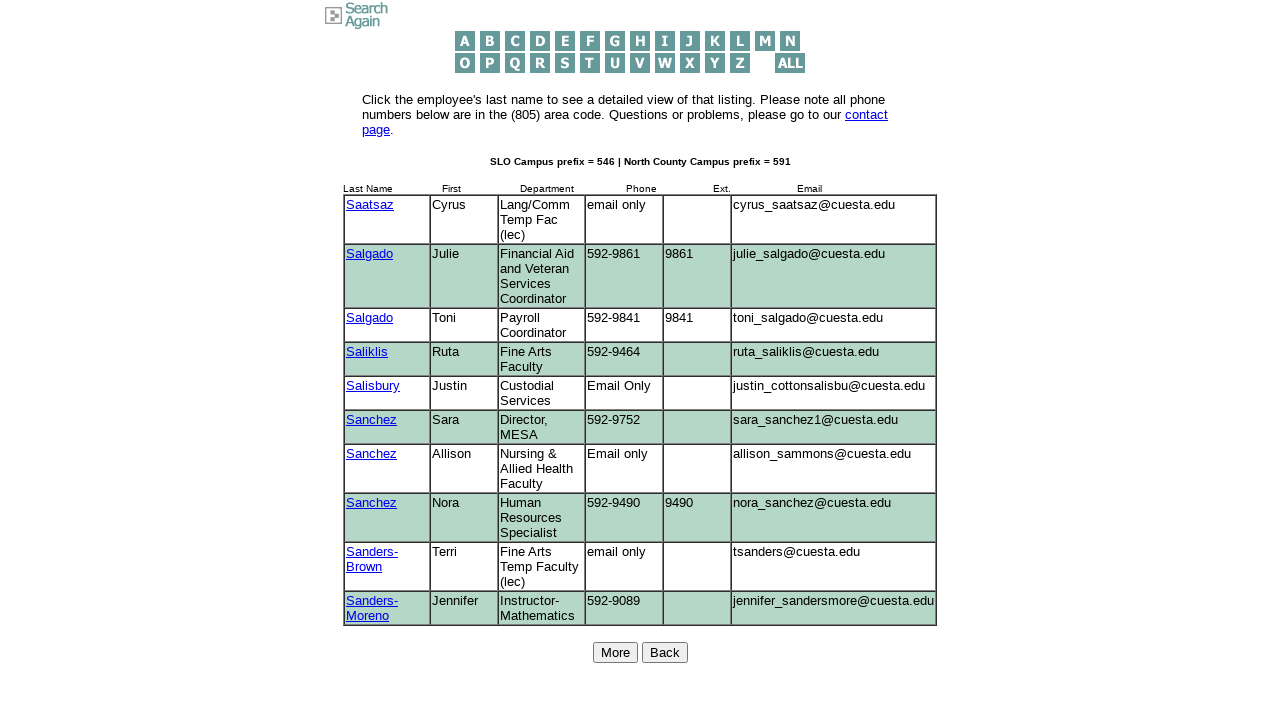

--- FILE ---
content_type: text/html
request_url: https://edirectory.cuesta.edu/UserSearchResults.asp?imageclicked=yes&imagevalue=s
body_size: 21166
content:


<HTML>
<HEAD>
<TITLE>Cuesta College Phone & Email Search Results</TITLE>
<SCRIPT LANGUAGE="JavaScript">
<!--
var UserResultsForm = null;
var EmployeeRecordset_Back = null;
var EmployeeRecordset_More = null;
//-->
</SCRIPT>
<SCRIPT SRC="media/DBCommon.js"></SCRIPT>
<SCRIPT SRC="media/DBFrmBtn.js"></SCRIPT>
<SCRIPT SRC="media/Client_Gen_3.0_Recordset.js"></SCRIPT>
<SCRIPT SRC="media/DBForm.js"></SCRIPT>
<LINK REL="STYLESHEET" HREF="http://www.cuesta.edu/includes/oldfart.css" TYPE="TEXT/CSS">
</HEAD>

<BODY TOPMARGIN=0 LEFTMARGIN=0 MARGINWIDTH=0 MARGINHEIGHT=0 BGColor="#FFFFFF">
<noscript>Your JavaScript is turned off. This should not affect your experience 
on this site.</noscript> 
<div align="center"><A NAME="StartOfPage"></A> </div>

<FORM  NAME="UserResultsForm" METHOD="Post" ACTION="UserSearchResults.asp">

  <table width="636" align="center" cellpadding="0" cellspacing="0" bgcolor="#FFFFFF">
    <tr> 
      <td align=LEFT valign=TOP colspan=28 rowspan=1>
        <center>
          
        </center>
        <p><a href="index.asp"><img name="Image3_T22" src="media/search.gif" width="75" height="31" border="0" alt="Search Again" ></a> 
        <table border=0 cellspacing=0 cellpadding=0 align="center" height="45">
          <tr> 
            <td align=LEFT valign=TOP width=25 colspan=2> 
              <div align="center"><a href="UserSearchResults.asp?imageclicked=yes&imagevalue=A"><img name="A" src="media/A2.GIF" width="20" height="20" border="0" alt="A" ></a></div>
            </td>
            <td align=LEFT valign=TOP width=25 colspan=1> 
              <div align="center"><a href="UserSearchResults.asp?imageclicked=yes&imagevalue=B"><img name="B" src="media/B2.GIF" width="20" height="20" border="0" alt="B" ></a></div>
            </td>
            <td align=LEFT valign=TOP width=25 colspan=3> 
              <div align="center"><a href="UserSearchResults.asp?imageclicked=yes&imagevalue=C"><img name="C" src="media/C2.GIF" width="20" height="20" border="0" alt="C" ></a></div>
            </td>
            <td align=LEFT valign=TOP width=25 colspan=1> 
              <div align="center"><a href="UserSearchResults.asp?imageclicked=yes&imagevalue=D"><img name="D" src="media/D2.GIF" width="20" height="20" border="0" alt="D" ></a></div>
            </td>
            <td align=LEFT valign=TOP width=25 colspan=1> 
              <div align="center"><a href="UserSearchResults.asp?imageclicked=yes&imagevalue=E"><img name="E" src="media/E2.GIF" width="20" height="20" border="0" alt="E" ></a></div>
            </td>
            <td align=LEFT valign=TOP width=25 colspan=1> 
              <div align="center"><a href="UserSearchResults.asp?imageclicked=yes&imagevalue=F"><img name="F" src="media/F2.GIF" width="20" height="20" border="0" alt="F" ></a></div>
            </td>
            <td align=LEFT valign=TOP width=25 colspan=1> 
              <div align="center"><a href="UserSearchResults.asp?imageclicked=yes&imagevalue=g"><img name="Image50" src="media/G2.GIF" width="20" height="20" border="0" alt="G" ></a></div>
            </td>
            <td align=LEFT valign=TOP width=25 colspan=2> 
              <div align="center"><a href="UserSearchResults.asp?imageclicked=yes&imagevalue=h"><img name="Image48" src="media/H2.gif" width="20" height="20" border="0" alt="H" ></a></div>
            </td>
            <td align=LEFT valign=TOP width=25 colspan=1> 
              <div align="center"><a href="UserSearchResults.asp?imageclicked=yes&imagevalue=i"><img name="Image47" src="media/I2.GIF" width="20" height="20" border="0" alt="I" ></a></div>
            </td>
            <td align=LEFT valign=TOP width=25 colspan=1> 
              <div align="center"><a href="UserSearchResults.asp?imageclicked=yes&imagevalue=j"><img name="Image45" src="media/J2.GIF" width="20" height="20" border="0" alt="J" ></a></div>
            </td>
            <td align=LEFT valign=TOP width=25 colspan=2> 
              <div align="center"><a href="UserSearchResults.asp?imageclicked=yes&imagevalue=k"><img name="Image46" src="media/K2.GIF" width="20" height="20" border="0" alt="K" ></a></div>
            </td>
            <td align=LEFT valign=TOP width=25 colspan=2> 
              <div align="center"><a href="UserSearchResults.asp?imageclicked=yes&imagevalue=l"><img name="Image44" src="media/L2.GIF" width="20" height="20" border="0" alt="L" ></a></div>
            </td>
            <td align=LEFT valign=TOP width=25 colspan=1> 
              <div align="center"><a href="UserSearchResults.asp?imageclicked=yes&imagevalue=m"><img name="Image43" src="media/M2.GIF" width="20" height="20" border="0" alt="M" ></a></div>
            </td>
            <td align=LEFT valign=TOP width=25 colspan=1> 
              <div align="center"><a href="UserSearchResults.asp?imageclicked=yes&imagevalue=n"><img name="Image2" src="media/N2.GIF" width="20" height="20" border="0" alt="N" ></a></div>
            </td>
            <td align=LEFT valign=TOP width=26>&nbsp;</td>
          </tr>
          <tr> 
            <td align=LEFT valign=TOP colspan=2 rowspan=1> 
              <div align="center"><a href="UserSearchResults.asp?imageclicked=yes&imagevalue=o"><img name="Image3" src="media/O2.GIF" width="20" height="20" border="0" alt="O" ></a></div>
            </td>
            <td align=LEFT valign=TOP width=25 colspan=1 rowspan=1> 
              <div align="center"><a href="UserSearchResults.asp?imageclicked=yes&imagevalue=p"><img name="Image4" src="media/P2.GIF" width="20" height="20" border="0" alt="P" ></a></div>
            </td>
            <td align=LEFT valign=TOP width=25 colspan=3 rowspan=1> 
              <div align="center"><a href="UserSearchResults.asp?imageclicked=yes&imagevalue=q"><img name="Image32" src="media/Q2.GIF" width="20" height="20" border="0" alt="Q" ></a></div>
            </td>
            <td align=LEFT valign=TOP width=25 colspan=1 rowspan=1> 
              <div align="center"><a href="UserSearchResults.asp?imageclicked=yes&imagevalue=r"><img name="Image33" src="media/R2.GIF" width="20" height="20" border="0" alt="R" ></a></div>
            </td>
            <td align=LEFT valign=TOP width=25 colspan=1 rowspan=1> 
              <div align="center"><a href="UserSearchResults.asp?imageclicked=yes&imagevalue=s"><img name="Image34" src="media/S2.GIF" width="20" height="20" border="0" alt="S" ></a></div>
            </td>
            <td align=LEFT valign=TOP width=25 colspan=1 rowspan=1> 
              <div align="center"><a href="UserSearchResults.asp?imageclicked=yes&imagevalue=t"><img name="Image35" src="media/T2.GIF" width="20" height="20" border="0" alt="T" ></a></div>
            </td>
            <td align=LEFT valign=TOP width=25 colspan=1 rowspan=1> 
              <div align="center"><a href="UserSearchResults.asp?imageclicked=yes&imagevalue=u"><img name="Image36" src="media/U2.GIF" width="20" height="20" border="0" alt="U" ></a></div>
            </td>
            <td align=LEFT valign=TOP width=25 colspan=2 rowspan=1> 
              <div align="center"><a href="UserSearchResults.asp?imageclicked=yes&imagevalue=v"><img name="Image37" src="media/V2.GIF" width="20" height="20" border="0" alt="V" ></a></div>
            </td>
            <td align=LEFT valign=TOP width=25 colspan=1 rowspan=1> 
              <div align="center"><a href="UserSearchResults.asp?imageclicked=yes&imagevalue=w"><img name="Image38" src="media/W2.GIF" width="20" height="20" border="0" alt="W" ></a></div>
            </td>
            <td align=LEFT valign=TOP width=25 colspan=1 rowspan=1> 
              <div align="center"><a href="UserSearchResults.asp?imageclicked=yes&imagevalue=x"><img name="Image39" src="media/X2.GIF" width="20" height="20" border="0" alt="X" ></a></div>
            </td>
            <td align=LEFT valign=TOP width=25 colspan=2 rowspan=1> 
              <div align="center"><a href="UserSearchResults.asp?imageclicked=yes&imagevalue=y"><img name="Image40" src="media/Y2.GIF" width="20" height="20" border="0" alt="Y" ></a></div>
            </td>
            <td align=LEFT valign=TOP width=25 colspan=2 rowspan=1> 
              <div align="center"><a href="UserSearchResults.asp?imageclicked=yes&imagevalue=z"><img name="Image41" src="media/Z2.GIF" width="20" height="20" border="0" alt="Z" ></a></div>
            </td>
            <td align=LEFT valign=TOP colspan=3 rowspan=1> 
              <div align="center"><a href="UserSearchResults.asp?imageallclicked=yes&imageallvalue=all"><img name="Image42" src="media/All2.gif" width="30" height="20" border="0" alt="ALL" ></a></div>
            </td>
          </tr>
        </table>
        <p> 
        <blockquote>
          <p><font face="Geneva, Arial, Helvetica, san-serif" size="2">Click the 
            employee's last name to see a detailed view of that listing. Please 
            note all phone numbers below are in the (805) area code. Questions or problems, 
            please go to our <a href="https://www.cuesta.edu/general/" target="_blank">contact 
            page</a>.
            </font> </p>
        </blockquote>
        <p align="center"> <font face="Verdana, Arial, Helvetica, sans-serif" size="1"><b>SLO 
          Campus prefix = 546 | North County Campus prefix = 591</b></font><font face="Verdana, Arial, Helvetica, sans-serif" size="2"><br>
          &nbsp;</font></p>
      </td>
    </tr>
    <tr>
<td align=LEFT valign=TOP colspan=28>
  <table width="594" border="0" cellspacing="0" cellpadding="0" align="center">
    <tr> 
      <td width="99"><font face="Geneva, Arial, Helvetica, san-serif" size="1">Last 
        Name</font></td>
      <td width="78"><font face="Geneva, Arial, Helvetica, san-serif" size="1">First 
        </font></td>
      <td width="106"><font face="Geneva, Arial, Helvetica, san-serif" size="1">Department</font></td>
      <td width="87"><font face="Geneva, Arial, Helvetica, san-serif" size="1">Phone</font></td>
      <td width="84"><font face="Geneva, Arial, Helvetica, san-serif" size="1">Ext.</font></td>
      <td width="140"><font face="Geneva, Arial, Helvetica, san-serif" size="1">Email</font></td>
    </tr>
  </table>
  <table  border=1 cellspacing=0 width=594 align="center">
    <tr></tr>

<tr> 
      <td BGCOLOR=#ffffff width=100 align=Left valign=Top><font face="Geneva, Arial, Helvetica, san-serif" size="2"><a href="UserDetails.asp?EmployeeRecordset_Action=Find('ID','4933')&EmployeeRecordset_Position=FIL%3ALastName+LIKE+%27s%2A%27ORD%3AABS%3A1KEY%3A4933PAR%3A%3D">Saatsaz</a></font></td>
      <td BGCOLOR=#ffffff width= 74 align=Left valign=Top><font face="Geneva, Arial, Helvetica, san-serif" size="2">Cyrus</font></td>
      <td BGCOLOR=#ffffff width= 87 align=Left valign=Top><font face="Geneva, Arial, Helvetica, san-serif" size="2">Lang/Comm Temp Fac (lec)</font></td>
      <td BGCOLOR=#ffffff width= 98 align=Left valign=Top><font face="Geneva, Arial, Helvetica, san-serif" size="2">email only</font></td>
      <td BGCOLOR=#ffffff width= 85 align=Left valign=Top><font face="Geneva, Arial, Helvetica, san-serif" size="2">&nbsp</font></td>
      <td BGCOLOR=#ffffff width= 141 align=Left valign=Top><font face="Geneva, Arial, Helvetica, san-serif" size="2">cyrus_saatsaz@cuesta.edu</font></td>
    </tr>

    <tr> 
      <td BGCOLOR=#B5D7C8 width=100 align=Left valign=Top><font face="Geneva, Arial, Helvetica, san-serif" size="2"><a href="UserDetails.asp?EmployeeRecordset_Action=Find('ID','4602')&EmployeeRecordset_Position=FIL%3ALastName+LIKE+%27s%2A%27ORD%3AABS%3A2KEY%3A4602PAR%3A%3D">Salgado</a></font></td>
      <td BGCOLOR=#B5D7C8  width= 74 align=Left valign=Top><font face="Geneva, Arial, Helvetica, san-serif" size="2">Julie</font></td>
      <td BGCOLOR=#B5D7C8  width= 87 align=Left valign=Top><font face="Geneva, Arial, Helvetica, san-serif" size="2">Financial Aid and Veteran Services Coordinator</font></td>
      <td BGCOLOR=#B5D7C8  width= 98 align=Left valign=Top><font face="Geneva, Arial, Helvetica, san-serif" size="2">592-9861</font></td>
      <td BGCOLOR=#B5D7C8  width= 85 align=Left valign=Top><font face="Geneva, Arial, Helvetica, san-serif" size="2">9861</font></td>
      <td BGCOLOR=#B5D7C8  width= 141 align=Left valign=Top><font face="Geneva, Arial, Helvetica, san-serif" size="2">julie_salgado@cuesta.edu</FONT></font></td>
    </tr>

<tr> 
      <td BGCOLOR=#ffffff width=100 align=Left valign=Top><font face="Geneva, Arial, Helvetica, san-serif" size="2"><a href="UserDetails.asp?EmployeeRecordset_Action=Find('ID','8253')&EmployeeRecordset_Position=FIL%3ALastName+LIKE+%27s%2A%27ORD%3AABS%3A3KEY%3A8253PAR%3A%3D">Salgado</a></font></td>
      <td BGCOLOR=#ffffff width= 74 align=Left valign=Top><font face="Geneva, Arial, Helvetica, san-serif" size="2">Toni</font></td>
      <td BGCOLOR=#ffffff width= 87 align=Left valign=Top><font face="Geneva, Arial, Helvetica, san-serif" size="2">Payroll Coordinator</font></td>
      <td BGCOLOR=#ffffff width= 98 align=Left valign=Top><font face="Geneva, Arial, Helvetica, san-serif" size="2">592-9841</font></td>
      <td BGCOLOR=#ffffff width= 85 align=Left valign=Top><font face="Geneva, Arial, Helvetica, san-serif" size="2">9841</font></td>
      <td BGCOLOR=#ffffff width= 141 align=Left valign=Top><font face="Geneva, Arial, Helvetica, san-serif" size="2">toni_salgado@cuesta.edu</font></td>
    </tr>

    <tr> 
      <td BGCOLOR=#B5D7C8 width=100 align=Left valign=Top><font face="Geneva, Arial, Helvetica, san-serif" size="2"><a href="UserDetails.asp?EmployeeRecordset_Action=Find('ID','7240')&EmployeeRecordset_Position=FIL%3ALastName+LIKE+%27s%2A%27ORD%3AABS%3A4KEY%3A7240PAR%3A%3D">Saliklis</a></font></td>
      <td BGCOLOR=#B5D7C8  width= 74 align=Left valign=Top><font face="Geneva, Arial, Helvetica, san-serif" size="2">Ruta </font></td>
      <td BGCOLOR=#B5D7C8  width= 87 align=Left valign=Top><font face="Geneva, Arial, Helvetica, san-serif" size="2">Fine Arts Faculty</font></td>
      <td BGCOLOR=#B5D7C8  width= 98 align=Left valign=Top><font face="Geneva, Arial, Helvetica, san-serif" size="2">592-9464</font></td>
      <td BGCOLOR=#B5D7C8  width= 85 align=Left valign=Top><font face="Geneva, Arial, Helvetica, san-serif" size="2">&nbsp</font></td>
      <td BGCOLOR=#B5D7C8  width= 141 align=Left valign=Top><font face="Geneva, Arial, Helvetica, san-serif" size="2">ruta_saliklis@cuesta.edu</FONT></font></td>
    </tr>

<tr> 
      <td BGCOLOR=#ffffff width=100 align=Left valign=Top><font face="Geneva, Arial, Helvetica, san-serif" size="2"><a href="UserDetails.asp?EmployeeRecordset_Action=Find('ID','9539')&EmployeeRecordset_Position=FIL%3ALastName+LIKE+%27s%2A%27ORD%3AABS%3A5KEY%3A9539PAR%3A%3D">Salisbury</a></font></td>
      <td BGCOLOR=#ffffff width= 74 align=Left valign=Top><font face="Geneva, Arial, Helvetica, san-serif" size="2">Justin</font></td>
      <td BGCOLOR=#ffffff width= 87 align=Left valign=Top><font face="Geneva, Arial, Helvetica, san-serif" size="2">Custodial Services</font></td>
      <td BGCOLOR=#ffffff width= 98 align=Left valign=Top><font face="Geneva, Arial, Helvetica, san-serif" size="2">Email Only</font></td>
      <td BGCOLOR=#ffffff width= 85 align=Left valign=Top><font face="Geneva, Arial, Helvetica, san-serif" size="2">&nbsp</font></td>
      <td BGCOLOR=#ffffff width= 141 align=Left valign=Top><font face="Geneva, Arial, Helvetica, san-serif" size="2">justin_cottonsalisbu@cuesta.edu</font></td>
    </tr>

    <tr> 
      <td BGCOLOR=#B5D7C8 width=100 align=Left valign=Top><font face="Geneva, Arial, Helvetica, san-serif" size="2"><a href="UserDetails.asp?EmployeeRecordset_Action=Find('ID','8372')&EmployeeRecordset_Position=FIL%3ALastName+LIKE+%27s%2A%27ORD%3AABS%3A6KEY%3A8372PAR%3A%3D">Sanchez</a></font></td>
      <td BGCOLOR=#B5D7C8  width= 74 align=Left valign=Top><font face="Geneva, Arial, Helvetica, san-serif" size="2">Sara</font></td>
      <td BGCOLOR=#B5D7C8  width= 87 align=Left valign=Top><font face="Geneva, Arial, Helvetica, san-serif" size="2">Director, MESA</font></td>
      <td BGCOLOR=#B5D7C8  width= 98 align=Left valign=Top><font face="Geneva, Arial, Helvetica, san-serif" size="2">592-9752</font></td>
      <td BGCOLOR=#B5D7C8  width= 85 align=Left valign=Top><font face="Geneva, Arial, Helvetica, san-serif" size="2">&nbsp</font></td>
      <td BGCOLOR=#B5D7C8  width= 141 align=Left valign=Top><font face="Geneva, Arial, Helvetica, san-serif" size="2">sara_sanchez1@cuesta.edu</FONT></font></td>
    </tr>

<tr> 
      <td BGCOLOR=#ffffff width=100 align=Left valign=Top><font face="Geneva, Arial, Helvetica, san-serif" size="2"><a href="UserDetails.asp?EmployeeRecordset_Action=Find('ID','9480')&EmployeeRecordset_Position=FIL%3ALastName+LIKE+%27s%2A%27ORD%3AABS%3A7KEY%3A9480PAR%3A%3D">Sanchez</a></font></td>
      <td BGCOLOR=#ffffff width= 74 align=Left valign=Top><font face="Geneva, Arial, Helvetica, san-serif" size="2">Allison</font></td>
      <td BGCOLOR=#ffffff width= 87 align=Left valign=Top><font face="Geneva, Arial, Helvetica, san-serif" size="2">Nursing & Allied Health Faculty </font></td>
      <td BGCOLOR=#ffffff width= 98 align=Left valign=Top><font face="Geneva, Arial, Helvetica, san-serif" size="2">Email only </font></td>
      <td BGCOLOR=#ffffff width= 85 align=Left valign=Top><font face="Geneva, Arial, Helvetica, san-serif" size="2">&nbsp</font></td>
      <td BGCOLOR=#ffffff width= 141 align=Left valign=Top><font face="Geneva, Arial, Helvetica, san-serif" size="2">allison_sammons@cuesta.edu</font></td>
    </tr>

    <tr> 
      <td BGCOLOR=#B5D7C8 width=100 align=Left valign=Top><font face="Geneva, Arial, Helvetica, san-serif" size="2"><a href="UserDetails.asp?EmployeeRecordset_Action=Find('ID','9574')&EmployeeRecordset_Position=FIL%3ALastName+LIKE+%27s%2A%27ORD%3AABS%3A8KEY%3A9574PAR%3A%3D">Sanchez</a></font></td>
      <td BGCOLOR=#B5D7C8  width= 74 align=Left valign=Top><font face="Geneva, Arial, Helvetica, san-serif" size="2">Nora</font></td>
      <td BGCOLOR=#B5D7C8  width= 87 align=Left valign=Top><font face="Geneva, Arial, Helvetica, san-serif" size="2">Human Resources Specialist</font></td>
      <td BGCOLOR=#B5D7C8  width= 98 align=Left valign=Top><font face="Geneva, Arial, Helvetica, san-serif" size="2">592-9490</font></td>
      <td BGCOLOR=#B5D7C8  width= 85 align=Left valign=Top><font face="Geneva, Arial, Helvetica, san-serif" size="2">9490</font></td>
      <td BGCOLOR=#B5D7C8  width= 141 align=Left valign=Top><font face="Geneva, Arial, Helvetica, san-serif" size="2">nora_sanchez@cuesta.edu</FONT></font></td>
    </tr>

<tr> 
      <td BGCOLOR=#ffffff width=100 align=Left valign=Top><font face="Geneva, Arial, Helvetica, san-serif" size="2"><a href="UserDetails.asp?EmployeeRecordset_Action=Find('ID','3003')&EmployeeRecordset_Position=FIL%3ALastName+LIKE+%27s%2A%27ORD%3AABS%3A9KEY%3A3003PAR%3A%3D">Sanders-Brown</a></font></td>
      <td BGCOLOR=#ffffff width= 74 align=Left valign=Top><font face="Geneva, Arial, Helvetica, san-serif" size="2">Terri</font></td>
      <td BGCOLOR=#ffffff width= 87 align=Left valign=Top><font face="Geneva, Arial, Helvetica, san-serif" size="2">Fine Arts Temp Faculty (lec)</font></td>
      <td BGCOLOR=#ffffff width= 98 align=Left valign=Top><font face="Geneva, Arial, Helvetica, san-serif" size="2">email only</font></td>
      <td BGCOLOR=#ffffff width= 85 align=Left valign=Top><font face="Geneva, Arial, Helvetica, san-serif" size="2">&nbsp</font></td>
      <td BGCOLOR=#ffffff width= 141 align=Left valign=Top><font face="Geneva, Arial, Helvetica, san-serif" size="2">tsanders@cuesta.edu</font></td>
    </tr>

    <tr> 
      <td BGCOLOR=#B5D7C8 width=100 align=Left valign=Top><font face="Geneva, Arial, Helvetica, san-serif" size="2"><a href="UserDetails.asp?EmployeeRecordset_Action=Find('ID','3004')&EmployeeRecordset_Position=FIL%3ALastName+LIKE+%27s%2A%27ORD%3AABS%3A10KEY%3A3004PAR%3A%3D">Sanders-Moreno</a></font></td>
      <td BGCOLOR=#B5D7C8  width= 74 align=Left valign=Top><font face="Geneva, Arial, Helvetica, san-serif" size="2">Jennifer</font></td>
      <td BGCOLOR=#B5D7C8  width= 87 align=Left valign=Top><font face="Geneva, Arial, Helvetica, san-serif" size="2">Instructor-Mathematics</font></td>
      <td BGCOLOR=#B5D7C8  width= 98 align=Left valign=Top><font face="Geneva, Arial, Helvetica, san-serif" size="2">592-9089</font></td>
      <td BGCOLOR=#B5D7C8  width= 85 align=Left valign=Top><font face="Geneva, Arial, Helvetica, san-serif" size="2">&nbsp</font></td>
      <td BGCOLOR=#B5D7C8  width= 141 align=Left valign=Top><font face="Geneva, Arial, Helvetica, san-serif" size="2">jennifer_sandersmore@cuesta.edu</FONT></font></td>
    </tr>

  </table>
  <p align="center"> 
    <input type=Submit  name="EmployeeRecordset_More" value="More"  alt="More" >
    <INPUT TYPE=Submit  NAME="EmployeeRecordset_Back" value="Back"  alt="Back" >
</td>
    </tr>
  </table>
<INPUT TYPE="Hidden" NAME="EmployeeRecordset_Action">
<INPUT TYPE="Hidden" NAME="EmployeeRecordset_Position" VALUE="FIL:LastName LIKE 's*'ORD:ABS:11KEY:8417PAR:=">
<INPUT TYPE="Hidden" NAME="Table1_Action">
<INPUT TYPE="Hidden" NAME="Table1_State" VALUE="10">

</FORM>

<A NAME="EndOfPage">&nbsp</A>
</BODY></HTML>


--- FILE ---
content_type: application/javascript
request_url: https://edirectory.cuesta.edu/media/Client_Gen_3.0_Recordset.js
body_size: 7182
content:
function Recordset(Name, DSN, UID, PWD, SQL, UniqueKeyCols, Updateable)
{
	RSReconnect(this);
	this.Name = Name;
	this.DSN = DSN;
	this.UID = UID;
	this.PWD = PWD;
	this.SQL = SQL;
	this.UniqueKeyCols = UniqueKeyCols;
	this.Updateable = Updateable;
	this.Separator = "!*+";
	return this;
}

function RSReconnect(Object)
{
	Object.SetColumnValue = RSSetColumnValue;
	Object.MoveFirst = RSMoveFirst;
	Object.MoveNext = RSMoveNext;
	Object.MovePrevious = RSMovePrevious;
	Object.MoveLast = RSMoveLast;
	Object.Insert = RSInsert;
	Object.Update = RSUpdate;
	Object.Delete = RSDelete;
	Object.Close = RSClose;
	Object.Filter = RSFilter;
	Object.OrderBy = RSOrderBy;
	Object.ParseBindings = RSParseBindings;
	Object.SetBindings = RSSetBindings;
	Object.AddBinding = RSAddBinding;
	Object.RemoveBinding = RSRemoveBinding;
	Object.GetBindingValue = RSGetBindingValue;
	Object.SetBindingValue = RSSetBindingValue;
	Object.GetBindingType = RSGetBindingType;
	Object.SetBindingType = RSSetBindingType;
	Object.GetBoundColumnName = RSGetBoundColumnName;
}

function RSSetColumnValue(ColName, Val)
{
	BindingsArray = this.ParseBindings();
	BindingObj = RSFindBinding(BindingsArray, ColName);
	if(BindingObj == null)
	{
		BindingObj = new Object;
		BindingObj["Name"] = ColName;
		BindingsArray[BindingsArray.length] = BindingObj;
	}
	BindingObj["Type"] = "VAL";
	BindingObj["Value"] = Val;
	this.SetBindings(BindingsArray);
}

function RSMoveFirst()
{
	eval("document.forms[0].elements." + this.Name + "_Action.value='First';");
}

function RSMoveNext()
{
	eval("document.forms[0].elements." + this.Name + "_Action.value='Next';");
}

function RSMovePrevious()
{
	eval("document.forms[0].elements." + this.Name + "_Action.value='Previous';");
}

function RSMoveLast()
{
	eval("document.forms[0].elements." + this.Name + "_Action.value='Last';");
}

function RSInsert()
{
	eval("document.forms[0].elements." + this.Name + "_Action.value='Insert';");
}

function RSUpdate()
{
	eval("document.forms[0].elements." + this.Name + "_Action.value='Update';");
}

function RSDelete()
{
	eval("document.forms[0].elements." + this.Name + "_Action.value='Delete';");
}

function RSClose()
{
	eval("document.forms[0].elements." + this.Name + "_Action.value='Close';");
}

function RSFilter(Where)
{
	eval("document.forms[0].elements." + this.Name + "_Action.value='Filter(" + Where + ")';");
}

function RSOrderBy(ColName)
{
	eval("document.forms[0].elements." + this.Name + "_Action.value='OrderBy(" + ColName + ")';");
}

function RSParseBindings()
{
	BindingsArray = new Array();
	Bindings = eval("document.forms[0].elements." + this.Name + "_Bindings.value;");
	if(Bindings != null)
	{
		Bindings = String(Bindings);
		if(Bindings != "")
		{
			nBinding = 0;
			for(;;)
			{
				BindIndex = Bindings.indexOf(this.Separator);
				if(BindIndex >= 0)
				{
					BoundColumn = Bindings.substring(0, BindIndex);
					Bindings = Bindings.substring(BindIndex + this.Separator.length, Bindings.length);
					BindIndex = Bindings.indexOf(this.Separator);
					if(BindIndex >= 0)
					{
						// get the location of the value
						BindingType = Bindings.substring(0, BindIndex);
						Bindings = Bindings.substring(BindIndex + this.Separator.length, Bindings.length);

						// get the value
						BindIndex = Bindings.indexOf(this.Separator);
						if(BindIndex < 0)
						{
							BindIndex = Bindings.length;
						}
						BoundValue = Bindings.substring(0, BindIndex);

						Binding = new Object();
						Binding["Name"] = BoundColumn;
						Binding["Type"] = BindingType;
						Binding["Value"] = BoundValue;
						BindingsArray[nBinding] = Binding;
						nBinding++;

						// next binding
						if(BindIndex == Bindings.length)
						{
							BindIndex = -1;
						}
						else
						{
							Bindings = Bindings.substring(BindIndex + this.Separator.length, Bindings.length);
						}
					}
				}
				if(BindIndex < 0)
				{
					break;
				}
			}
		}
	}
	return BindingsArray;
}

function RSSetBindings(BindingsArray)
{
	Bindings = "";
	if(BindingsArray != null)
	{
		for(i = 0, n = BindingsArray.length; i < n; i++)
		{
			BindingObj = BindingsArray[i];
			if(BindingObj != null)
			{
				ColumnName = BindingObj["Name"];
				BindingType = BindingObj["Type"];
				BoundValue = BindingObj["Value"];
				if(Bindings != "")
				{
					Bindings += this.Separator;
				}
				Bindings += ColumnName + this.Separator + BindingType + this.Separator + BoundValue;
			}
		}
	}
	eval("document.forms[0].elements." + this.Name + "_Bindings.value='" + Bindings + "';");
}

function RSFindBinding(BindingsArray, ColumnName)
{
	if(BindingsArray != null)
	{
		for(i = 0, n = BindingsArray.length; i < n; i++)
		{
			BindingObj = BindingsArray[i];
			if(BindingObj["Name"] == ColumnName)
			{
				return BindingObj;
			}
		}
	}
	return null;
}

function RSAddBinding(ColumnName, BoundValue, BindingType)
{
	BindingsArray = this.ParseBindings();
	BindingObj = RSFindBinding(BindingsArray, ColumnName);
	if(BindingObj == null)
	{
		BindingObj = new Object();
		BindingObj["Name"] = ColumnName;
		BindingsArray[BindingsArray.length] = BindingObj;
	}
	BindingObj["Type"] = BindingType;
	BindingObj["Value"] = BoundValue;
	this.SetBindings(BindingsArray);
}

function RSRemoveBinding(ColumnName)
{
	BindingsArray = this.ParseBindings();
	if(BindingsArray.length)
	{
		NewBindingsArray = new Array();
		for(i = 0, n = BindingsArray.length; i < n; i++)
		{
			BindingObj = BindingsArray[i];
			if(BindingObj["Name"] != ColumnName)
			{
				NewBindingsArray[NewBindingsArray.length] = BindingObj;
			}
		}
		this.SetBindings(NewBindingsArray);
	}
}

function RSGetBindingValue(ColumnName)
{
	BindingsArray = this.ParseBindings();
	BindingObj = RSFindBinding(BindingsArray, ColumnName);
	if(BindingObj == null)
	{
		return "";
	}
	return BindingObj["Value"];
}

function RSSetBindingValue(ColumnName, BoundValue)
{
	BindingsArray = this.ParseBindings();
	BindingObj = RSFindBinding(BindingsArray, ColumnName);
	if(BindingObj != null)
	{
		BindingObj["Value"] = BoundValue;
		this.SetBindings(BindingsArray);
	}
}

function RSGetBindingType(ColumnName)
{
	BindingsArray = this.ParseBindings();
	BindingObj = RSFindBinding(BindingsArray, ColumnName);
	if(BindingObj == null)
	{
		return "";
	}
	return BindingObj["Type"];
}

function RSSetBindingType(ColumnName, BindingType)
{
	BindingsArray = this.ParseBindings();
	BindingObj = RSFindBinding(BindingsArray, ColumnName);
	if(BindingObj != null)
	{
		BindingObj["Type"] = BindingType;
		this.SetBindings(BindingsArray);
	}
}

function RSGetBoundColumnName(BoundValue, BindingType)
{
	BindingsArray = this.ParseBindings();
	if(BindingsArray.length)
	{
		for(i = 0, n = BindingsArray.length; i < n; i++)
		{
			BindingObj = BindingsArray[i];
			if(BindingObj["Value"] == BoundValue && BindingObj["Type"] == BindingType)
			{
				return BindingObj["Name"];
			}
		}
	}
	return "";
}




--- FILE ---
content_type: application/javascript
request_url: https://edirectory.cuesta.edu/media/DBCommon.js
body_size: 2451
content:
function getProp(p) { if (this.elementResolved()) return this.elementID[p]; }
function setProp(p,v) { if (this.elementResolved()) this.elementID[p] = v; }

function getElementID() {
	with (this) {
		var val = "";
		if (type != "Radio") {
			if (document.all)
				elementID = eval("document.all." + name);
			else
				elementID = eval("document." + name);
		}
		else val = value;

		if (elementID == null) {
			elementID = resolveElementInDoc(document, name, type, val);

			if (elementID == null && navigator.appName.indexOf('Microsoft') >= 0) elementID = eval(name);
			if (elementID == null && type != "Plug-In") alert("Could not resolve elementID for " + name + " (" + type + ")");
		}
	}
}

function elementResolved() {
	if (this.elementID == null) this.getElementID();
	return (this.elementID != null);
}

function resolveElementInDoc(doc, name, type, value) {
	elementID = null;
	if (type == "Image" && doc.images) {
		for (var i=0; i < doc.images.length; i++) {
			if (doc.images[i] && doc.images[i].name == name) {
				elementID = doc.images[i];
				return elementID;
			}
		}
	}
	else if (type == "Form")
		elementID = eval("doc." + name);
	else if (type == "Applet")
		elementID = eval("doc.applets." + name);
	else if (type == "Plug-In")
		elementID = eval("doc.embeds." + name);

	if (elementID == null &&
		doc.forms && doc.forms[0] && doc.forms[0].elements) {
		for (var i = 0; i < doc.forms[0].elements.length; i++) {
			if (doc.forms[0].elements[i] && (doc.forms[0].elements[i].name == name) && (type != "Radio" || doc.forms[0].elements[i].value == value)) {
				elementID = doc.forms[0].elements[i];
				return elementID;
			}
		}
	}

	if (elementID == null && doc.layers) {
		for (var i=0; elementID == null && i < doc.layers.length; i++) {
			if (doc.layers[i])
				elementID = resolveElementInDoc(doc.layers[i].document, name, type, value);
		}
	}

	return elementID;
}

function replaceAwithBinC(a,b,c) {
	var i = c.indexOf(a);
	var l = b.length;
	while (i != -1)	{
		c = c.substring(0,i) + b + c.substring(i + a.length,c.length);
		i = c.indexOf(a,i);
	}
	return c;
}

function trace(theString) {
	var System = java.lang.System;
	System.out.println(theString);
}

function dumpProperties(Obj, ObjName) {
	var result = "";
	for (var i in Obj)
		result += ObjName + "." + i + " = " + Obj[i] + "\n";
	return result;
}

function nullFunc() {}



--- FILE ---
content_type: application/javascript
request_url: https://edirectory.cuesta.edu/media/DBForm.js
body_size: 1945
content:
function formDef(name,onSubmit,onReset) {
	this.name = name;
	this.type = "Form";
	this.onSubmit = onSubmit;
	this.onReset = onReset;
	this.submit = fmS;
	this.reset = fmR;
	this.getAction = fmGA;
	this.setAction = fmSA;
	this.getEnctype = fmGE;
	this.setEnctype = fmSE;
	this.getLanguage = fmGL;
	this.setLanguage = fmSL;
	this.getMethod = fmGM;
	this.setMethod = fmSM;
	this.getStyle = fmGS;
	this.setStyle = fmSS;
	this.getTarget = fmGTa;
	this.setTarget = fmSTa;
	this.getTitle = fmGTi;
	this.setTitle = fmSTi;
	this.getElementID = getElementID;
	this.elementResolved = elementResolved;
	this.elementID = null;
}

function fmR() { return (this.elementResolved() ? this.elementID.reset() : false); }
function fmS() { return (this.elementResolved() ? this.elementID.submit() : false); }
function fmGA() { return (this.elementResolved() ? this.elementID.action : ""); }
function fmGE() { return (this.elementResolved() ? this.elementID.enctype : ""); }
function fmGL() { return (this.elementResolved() ? this.elementID.language : ""); }
function fmGM() { return (this.elementResolved() ? this.elementID.method : ""); }
function fmGS() { return (this.elementResolved() ? this.elementID.style : ""); }
function fmGTa() { return (this.elementResolved() ? this.elementID.target : ""); }
function fmGTi() { return (this.elementResolved() ? this.elementID.title : ""); }
function fmSA(v) { if (this.elementResolved()) this.elementID.action = v; }
function fmSE(v) { if (this.elementResolved()) this.elementID.enctype = v; }
function fmSL(v) { if (this.elementResolved()) this.elementID.language = v; }
function fmSM(v) { if (this.elementResolved()) this.elementID.method = v; }
function fmSS(v) { if (this.elementResolved()) this.elementID.style = v; }
function fmSTa(v) { if (this.elementResolved()) this.elementID.target = v; }
function fmSTi(v) { if (this.elementResolved()) this.elementID.title = v; }



--- FILE ---
content_type: application/javascript
request_url: https://edirectory.cuesta.edu/media/DBFrmBtn.js
body_size: 541
content:
function fButtonDef(name,onClick) {
	this.name = name;
	this.type = "Form Element";
	this.onClick = onClick;
	this.click = fBC;
	this.getValue = fBGV;
	this.setValue = fBSV;
	this.getElementID = getElementID;
	this.elementResolved = elementResolved;
	this.elementID = null;
}

function fBC() { return (this.elementResolved() ? this.elementID.click() : false); }
function fBGV() { return (this.elementResolved() ? this.elementID.value : ""); }
function fBSV(text) { if (this.elementResolved()) this.elementID.value = text; }

